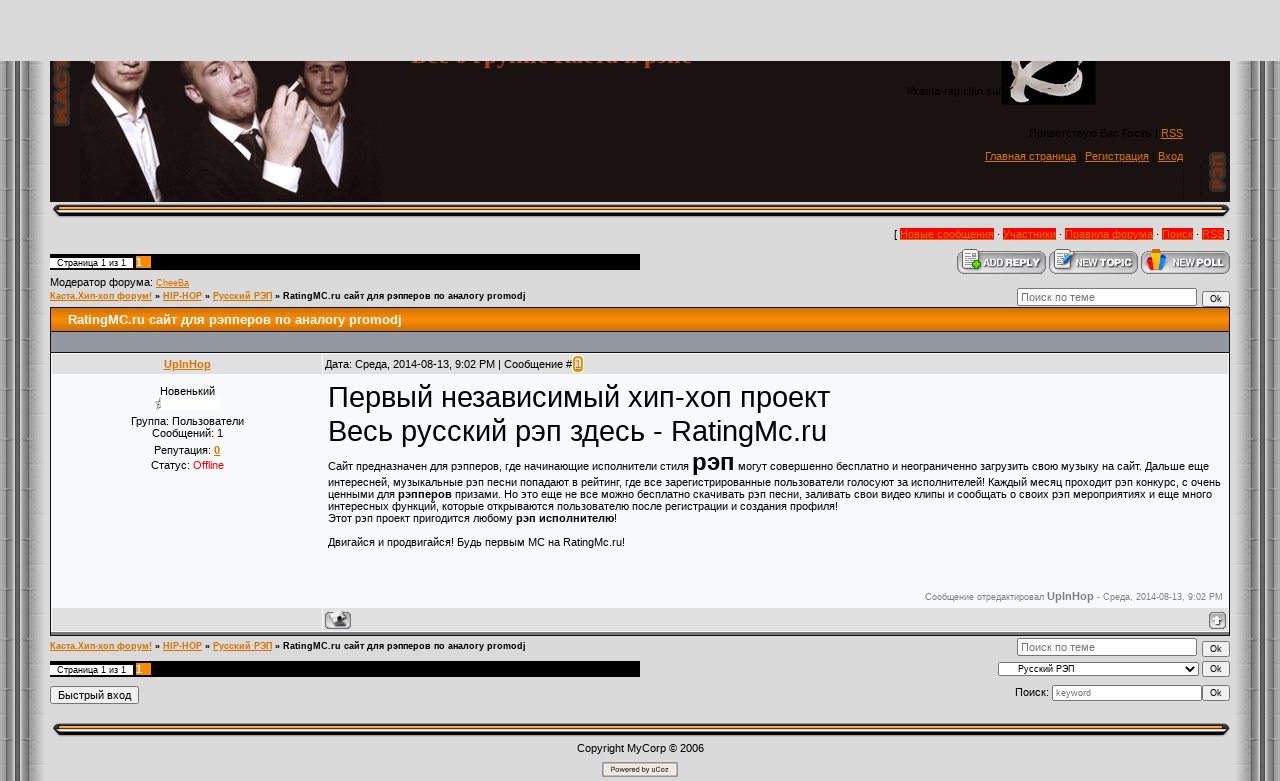

--- FILE ---
content_type: text/html; charset=UTF-8
request_url: https://kasta-rap.clan.su/forum/4-604-1
body_size: 7141
content:
<HTML><HEAD>
<script type="text/javascript" src="/?ZFcbADaNDv8W3Sz2W2Jw%3BESm4NMQlfefkdNxmRZqm9YRHNt%5E%21RWOqXmtrHRCxGwvQ8%5E6tdr914xDwJwYYsUDmtwDb8mTtJGv8giggG9aMZFBR9%3BE%5E%21FpHSmGplpvZROCNG%3BDv8ij5j918aOh8iwRnk1FuTNq%3Bnl%218L9ji%5EyztIwuhwPcDsq0TEEmTgjlrinBw3H%3BgiXZ4FubWBEHg61FnJ5F28z7OqMo"></script>
	<script type="text/javascript">new Image().src = "//counter.yadro.ru/hit;ucoznet?r"+escape(document.referrer)+(screen&&";s"+screen.width+"*"+screen.height+"*"+(screen.colorDepth||screen.pixelDepth))+";u"+escape(document.URL)+";"+Date.now();</script>
	<script type="text/javascript">new Image().src = "//counter.yadro.ru/hit;ucoz_desktop_ad?r"+escape(document.referrer)+(screen&&";s"+screen.width+"*"+screen.height+"*"+(screen.colorDepth||screen.pixelDepth))+";u"+escape(document.URL)+";"+Date.now();</script><script type="text/javascript">
if(typeof(u_global_data)!='object') u_global_data={};
function ug_clund(){
	if(typeof(u_global_data.clunduse)!='undefined' && u_global_data.clunduse>0 || (u_global_data && u_global_data.is_u_main_h)){
		if(typeof(console)=='object' && typeof(console.log)=='function') console.log('utarget already loaded');
		return;
	}
	u_global_data.clunduse=1;
	if('0'=='1'){
		var d=new Date();d.setTime(d.getTime()+86400000);document.cookie='adbetnetshowed=2; path=/; expires='+d;
		if(location.search.indexOf('clk2398502361292193773143=1')==-1){
			return;
		}
	}else{
		window.addEventListener("click", function(event){
			if(typeof(u_global_data.clunduse)!='undefined' && u_global_data.clunduse>1) return;
			if(typeof(console)=='object' && typeof(console.log)=='function') console.log('utarget click');
			var d=new Date();d.setTime(d.getTime()+86400000);document.cookie='adbetnetshowed=1; path=/; expires='+d;
			u_global_data.clunduse=2;
			new Image().src = "//counter.yadro.ru/hit;ucoz_desktop_click?r"+escape(document.referrer)+(screen&&";s"+screen.width+"*"+screen.height+"*"+(screen.colorDepth||screen.pixelDepth))+";u"+escape(document.URL)+";"+Date.now();
		});
	}
	
	new Image().src = "//counter.yadro.ru/hit;desktop_click_load?r"+escape(document.referrer)+(screen&&";s"+screen.width+"*"+screen.height+"*"+(screen.colorDepth||screen.pixelDepth))+";u"+escape(document.URL)+";"+Date.now();
}

setTimeout(function(){
	if(typeof(u_global_data.preroll_video_57322)=='object' && u_global_data.preroll_video_57322.active_video=='adbetnet') {
		if(typeof(console)=='object' && typeof(console.log)=='function') console.log('utarget suspend, preroll active');
		setTimeout(ug_clund,8000);
	}
	else ug_clund();
},3000);
</script><TITLE>RatingMC.ru сайт для рэпперов по аналогу promodj - Каста.Хип-хоп форум!</TITLE><LINK href="//src.ucoz.ru/src/css/231.css" type=text/css rel=StyleSheet>
	<link rel="stylesheet" href="/.s/src/base.min.css" />
	<link rel="stylesheet" href="/.s/src/layer6.min.css" />

	<script src="/.s/src/jquery-3.6.0.min.js"></script>
	
	<script src="/.s/src/uwnd.min.js"></script>
	<script src="//s766.ucoz.net/cgi/uutils.fcg?a=uSD&ca=2&ug=999&isp=0&r=0.548480172099129"></script>
	<link rel="stylesheet" href="/.s/src/ulightbox/ulightbox.min.css" />
	<link rel="stylesheet" href="/.s/src/social.css" />
	<script src="/.s/src/ulightbox/ulightbox.min.js"></script>
	<script>
/* --- UCOZ-JS-DATA --- */
window.uCoz = {"module":"forum","mod":"fr","uLightboxType":1,"layerType":6,"language":"ru","country":"US","ssid":"530002662746427430734","site":{"domain":null,"id":"6kasta-rap","host":"kasta-rap.clan.su"},"sign":{"7252":"Предыдущий","7287":"Перейти на страницу с фотографией.","5458":"Следующий","3125":"Закрыть","7251":"Запрошенный контент не может быть загружен. Пожалуйста, попробуйте позже.","5255":"Помощник","7253":"Начать слайд-шоу","7254":"Изменить размер"}};
/* --- UCOZ-JS-CODE --- */

	function Insert(qmid, user, text ) {
		user = user.replace(/\[/g, '\\[').replace(/\]/g, '\\]');
		if ( !!text ) {
			qmid = qmid.replace(/[^0-9]/g, "");
			paste("[quote="+user+";"+qmid+"]"+text+"[/quote]\n", 0);
		} else {
			_uWnd.alert('Выделите текст для цитирования', '', {w:230, h:80, tm:3000});
		}
	}

	function paste(text, flag ) {
		if ( document.selection && flag ) {
			document.addform.message.focus();
			document.addform.document.selection.createRange().text = text;
		} else {
			document.addform.message.value += text;
		}
	}

	function get_selection( ) {
		if ( window.getSelection ) {
			selection = window.getSelection().toString();
		} else if ( document.getSelection ) {
			selection = document.getSelection();
		} else {
			selection = document.selection.createRange().text;
		}
	}

	function pdel(id, n ) {
		if ( confirm('Вы подтверждаете удаление?') ) {
			(window.pDelBut = document.getElementById('dbo' + id))
				&& (pDelBut.width = pDelBut.height = 13) && (pDelBut.src = '/.s/img/ma/m/i2.gif');
			_uPostForm('', {url:'/forum/4-604-' + id + '-8-0-530002662746427430734', 't_pid': n});
		}
	}
 function uSocialLogin(t) {
			var params = {"yandex":{"width":870,"height":515},"vkontakte":{"width":790,"height":400},"ok":{"width":710,"height":390},"google":{"width":700,"height":600}};
			var ref = escape(location.protocol + '//' + ('kasta-rap.clan.su' || location.hostname) + location.pathname + ((location.hash ? ( location.search ? location.search + '&' : '?' ) + 'rnd=' + Date.now() + location.hash : ( location.search || '' ))));
			window.open('/'+t+'?ref='+ref,'conwin','width='+params[t].width+',height='+params[t].height+',status=1,resizable=1,left='+parseInt((screen.availWidth/2)-(params[t].width/2))+',top='+parseInt((screen.availHeight/2)-(params[t].height/2)-20)+'screenX='+parseInt((screen.availWidth/2)-(params[t].width/2))+',screenY='+parseInt((screen.availHeight/2)-(params[t].height/2)-20));
			return false;
		}
		function TelegramAuth(user){
			user['a'] = 9; user['m'] = 'telegram';
			_uPostForm('', {type: 'POST', url: '/index/sub', data: user});
		}
function loginPopupForm(params = {}) { new _uWnd('LF', ' ', -250, -100, { closeonesc:1, resize:1 }, { url:'/index/40' + (params.urlParams ? '?'+params.urlParams : '') }) }
/* --- UCOZ-JS-END --- */
</script>

	<style>.UhideBlock{display:none; }</style>
</head>
<BODY style="PADDING-RIGHT: 0px; PADDING-LEFT: 0px; BACKGROUND: rgb(218,218,218) 0% 50%; PADDING-BOTTOM: 0px; MARGIN: 0px; PADDING-TOP: 0px; moz-background-clip: -moz-initial; moz-background-origin: -moz-initial; moz-background-inline-policy: -moz-initial">
<TABLE height="100%" cellSpacing=0 cellPadding=0 width="100%" border=0>
<TBODY>
<TR>
<TD style="BACKGROUND: url(//src.ucoz.ru/t/231/1.gif) left center; moz-background-clip: -moz-initial; moz-background-origin: -moz-initial; moz-background-inline-policy: -moz-initial" width=50><BR></TD>
<TD vAlign=top><!-- Header -->
<TABLE cellSpacing=0 cellPadding=0 width="100%" border=0>
<TBODY>
<TR>
<TD width=361><IMG src="//kasta-rap.clan.su/logo.jpg" border=0></TD>
<TD style="BACKGROUND-IMAGE: url(//kasta-rap.clan.su/bg_kasta.jpg)">
<TABLE height=189 cellSpacing=0 cellPadding=0 width="100%" border=0>
<TBODY>
<TR>
<TD align=right height=18>Вторник, 2026-01-20, 1:20 AM</TD></TR>
<TR>
<TD align=left height=60><SPAN style="FONT: 20pt bold Verdana,Tahoma; COLOR: rgb(0,0,0); font-size-adjust: none; font-stretch: normal"></SPAN>
<TABLE cellSpacing=0 cellPadding=0 width="92%" border=0>
<TBODY>
<TR>
<TD vAlign=top><SPAN style="FONT: 18pt bold Verdana,Tahoma; COLOR: rgb(0,0,0); font-size-adjust: none; font-stretch: normal"><FONT color=#b34315><B>Всё о группе Каста и рэпе</B></FONT></SPAN></TD>
<TD width="17%" rowSpan=2><IMG src="//kasta-rap.clan.su/c.jpg"></TD></TR>
<TR>
<TD vAlign=top width="83%">
<DIV class=style2 align=right>//kasta-rap.clan.su/</DIV></TD></TR></TBODY></TABLE></TD></TR>
<TR>
<TD align=right height=25>Приветствую Вас <b>Гость</b> | <A href="/forum/4-0-0-37">RSS</A></TD></TR>
<TR>
<TD vAlign=top align=right height=35><A href="http://www.kasta-rap.clan.su/">Главная страница</A>  | <a
href="/register">Регистрация</a>  | <a
href="javascript:;" rel="nofollow" onclick="loginPopupForm(); return false;">Вход</a></TD></TR></TBODY></TABLE></TD>
<TD width=47><IMG src="//kasta-rap.clan.su/41.jpg" border=0></TD></TR></TBODY></TABLE>
<TABLE cellSpacing=0 cellPadding=0 width="100%" border=0>
<TBODY>
<TR>
<TD width=12><IMG src="//src.ucoz.ru/t/231/5.gif" border=0></TD>
<TD style="BACKGROUND-IMAGE: url(//src.ucoz.ru/t/231/6.gif)"><IMG src="//src.ucoz.ru/t/231/6.gif" border=0></TD>
<TD width=11><IMG src="//src.ucoz.ru/t/231/7.gif" border=0></TD></TR></TBODY></TABLE><!-- /Header -->
<TABLE height=30 cellSpacing=0 cellPadding=0 width="100%" align=center border=0>
<TBODY>
<TR>
<TD align=right>[ <A style="BACKGROUND-COLOR: rgb(255,0,0)" href="/forum/0-0-1-34" rel=nofollow>Новые сообщения</A> · <A style="BACKGROUND-COLOR: rgb(255,0,0)" href="/forum/0-0-1-35" rel=nofollow>Участники</A> · <A style="BACKGROUND-COLOR: rgb(255,0,0)" href="/forum/0-0-0-36" rel=nofollow>Правила форума</A> · <A style="BACKGROUND-COLOR: rgb(255,0,0)" href="/forum/0-0-0-6" rel=nofollow>Поиск</A> · <A style="BACKGROUND-COLOR: rgb(255,0,0)" href="/forum/0-0-0-37" rel=nofollow>RSS</A> ]</TD></TR></TBODY></TABLE>
<DIV><!--U1TAKBLOK1Z--><script language="JavaScript" src="http://s18.takru.com/in.php?id=41735"></script><!--/U1TAKBLOK1Z--></DIV>
<DIV>
		

		<table class="ThrTopButtonsTbl" border="0" width="100%" cellspacing="0" cellpadding="0">
			<tr class="ThrTopButtonsRow1">
				<td width="50%" class="ThrTopButtonsCl11">
	<ul class="switches switchesTbl forum-pages">
		<li class="pagesInfo">Страница <span class="curPage">1</span> из <span class="numPages">1</span></li>
		 <li class="switchActive">1</li> 
	</ul></td>
				<td align="right" class="frmBtns ThrTopButtonsCl12"><div id="frmButns83"><a href="javascript:;" rel="nofollow" onclick="_uWnd.alert('Необходима авторизация для данного действия. Войдите или зарегистрируйтесь.','',{w:230,h:80,tm:3000});return false;"><img alt="" style="margin:0;padding:0;border:0;" title="Ответить" src="/.s/img/fr/bt/22/t_reply.gif" /></a> <a href="javascript:;" rel="nofollow" onclick="_uWnd.alert('Необходима авторизация для данного действия. Войдите или зарегистрируйтесь.','',{w:230,h:80,tm:3000});return false;"><img alt="" style="margin:0;padding:0;border:0;" title="Новая тема" src="/.s/img/fr/bt/22/t_new.gif" /></a> <a href="javascript:;" rel="nofollow" onclick="_uWnd.alert('Необходима авторизация для данного действия. Войдите или зарегистрируйтесь.','',{w:230,h:80,tm:3000});return false;"><img alt="" style="margin:0;padding:0;border:0;" title="Новый опрос" src="/.s/img/fr/bt/22/t_poll.gif" /></a></div></td></tr>
			<tr class="ThrTopButtonsRow2">
	<td class="forumModerBlock ThrTopButtonsCl21"><span class="moders-wrapper">Модератор форума: <a href="javascript:;" rel="nofollow" onclick="window.open('/index/8-0-CheeBa', 'up48', 'scrollbars=1,top=0,left=0,resizable=1,width=700,height=375'); return false;" class="forumModer">CheeBa</a></span></td>
	<td class="ThrTopButtonsCl22">&nbsp;</td></tr>
		</table>
		
	<table class="ThrForumBarTbl" border="0" width="100%" cellspacing="0" cellpadding="0">
		<tr class="ThrForumBarRow1">
			<td class="forumNamesBar ThrForumBarCl11 breadcrumbs" style="padding-top:3px;padding-bottom:5px;">
				<a class="forumBar breadcrumb-item" href="/forum/">Каста.Хип-хоп форум!</a>  <span class="breadcrumb-sep">&raquo;</span> <a class="forumBar breadcrumb-item" href="/forum/2">HIP-HOP</a> <span class="breadcrumb-sep">&raquo;</span> <a class="forumBar breadcrumb-item" href="/forum/4">Русский РЭП</a> <span class="breadcrumb-sep">&raquo;</span> <a class="forumBarA" href="/forum/4-604-1">RatingMC.ru сайт для рэпперов по аналогу promodj</a></td><td class="ThrForumBarCl12" >
	
	<script>
	function check_search(form ) {
		if ( form.s.value.length < 3 ) {
			_uWnd.alert('Вы ввели слишком короткий поисковой запрос.', '', { w:230, h:80, tm:3000 })
			return false
		}
		return true
	}
	</script>
	<form id="thread_search_form" onsubmit="return check_search(this)" action="/forum/4-604" method="GET">
		<input class="fastNav" type="submit" value="Ok" id="thread_search_button"><input type="text" name="s" value="" placeholder="Поиск по теме" id="thread_search_field"/>
	</form>
			</td></tr>
	</table>
		
		<div class="gDivLeft">
	<div class="gDivRight">
		<table class="gTable threadpage-posts-table" border="0" width="100%" cellspacing="1" cellpadding="0">
		<tr>
			<td class="gTableTop">
				<div style="float:right" class="gTopCornerRight"></div>
				<span class="forum-title">RatingMC.ru сайт для рэпперов по аналогу promodj</span>
				</td></tr><tr><td class="postSeparator"><div style="margin-bottom: 20px">
				<span style="display:none;" class="fpaping"></span>
			</div></td></tr><tr id="post22442"><td class="postFirst">
				<table border="0" width="100%" cellspacing="1" cellpadding="2" class="postTable">
					<tr><td width="23%" class="postTdTop" align="center"><a class="postUser" href="javascript:;" rel="nofollow" onClick="emoticon('[b]UpInHop[/b],');return false;">UpInHop</a></td><td class="postTdTop">Дата: Среда, 2014-08-13, 9:02 PM | Сообщение # <a rel="nofollow" name="22442" class="postNumberLink" href="javascript:;" onclick="prompt('Прямая ссылка к сообщению', 'https://kasta-rap.clan.su/forum/4-604-22442-16-1407949327'); return false;">1</a></td></tr>
					<tr><td class="postTdInfo" valign="top">
					<div class="postRankName">Новенький</div>

					<div class="postRankIco"><img alt="" border="0" align="absmiddle" name="rankimg" src="/.s/rnk/13/rank1.gif" title="Ранг 1" /></div>
					<div class="postUserGroup">Группа: Пользователи</div>
					
					<div class="numposts">Сообщений: <span class="unp">1</span></div>
					
					<div class="reputation">Репутация: <a href="javascript:;" rel="nofollow" onclick="new _uWnd('Rh', ' ', -400, 250, { closeonesc:1, maxh:300, minh:100 }, { url:'/index/9-1608'}); return false;" title="Смотреть историю репутации" class="repHistory"><b>0</b></a></div>
					
					<div class="statusBlock">Статус: <span class="statusOffline">Offline</span></div>
					 
					</td><td class="posttdMessage" valign="top" style="word-wrap: break-word;"><span class="ucoz-forum-post" id="ucoz-forum-post-22442" edit-url=""><span style="font-size:22pt;">Первый независимый хип-хоп проект</span> <br /> <span style="font-size:22pt;">Весь русский рэп здесь - RatingMc.ru</span> <br /> Сайт предназначен для рэпперов, где начинающие исполнители стиля <span style="font-size:18pt;"><b>рэп</b></span> могут совершенно бесплатно и неограниченно загрузить свою музыку на сайт. Дальше еще интересней, музыкальные рэп песни попадают в рейтинг, где все зарегистрированные пользователи голосуют за исполнителей! Каждый месяц проходит рэп конкурс, с очень ценными для <b>рэпперов</b> призами. Но это еще не все можно бесплатно скачивать рэп песни, заливать свои видео клипы и сообщать о своих рэп мероприятиях и еще много интересных функций, которые открываются пользователю после регистрации и создания профиля! <br /> Этот рэп проект пригодится любому <b>рэп исполнителю</b>! <br /><br /> Двигайся и продвигайся! Будь первым МС на RatingMc.ru!</span>
					
					
					<br><br><div class="edited">Сообщение отредактировал <span class="editedBy">UpInHop</span> - <span class="editedTime">Среда, 2014-08-13, 9:02 PM</span></div></td></tr>
					<tr><td class="postBottom" align="center">&nbsp;</td><td class="postBottom">
					<table border="0" width="100%" cellspacing="0" cellpadding="0">
					<tr><td><a href="javascript:;" rel="nofollow" onclick="window.open('/index/8-1608', 'up1608', 'scrollbars=1,top=0,left=0,resizable=1,width=700,height=375'); return false;"><img alt="" style="margin:0;padding:0;border:0;" src="/.s/img/fr/bt/22/p_profile.gif" title="Профиль пользователя" /></a>    </td><td style="text-align:end;padding-inline-end:15px;"></td><td width="2%" nowrap style="text-align:end;"><a class="goOnTop" href="javascript:scroll(0,0);"><img alt="" style="margin:0;padding:0;border:0;" src="/.s/img/fr/bt/22/p_up.gif" title="Вверх" /></a></td></tr>
					</table></td></tr>
				</table></td></tr></table></div></div><div class="gDivBottomLeft"></div><div class="gDivBottomCenter"></div><div class="gDivBottomRight"></div>
		<table class="ThrBotTbl" border="0" width="100%" cellspacing="0" cellpadding="0">
			<tr class="ThrBotRow1"><td colspan="2" class="bottomPathBar ThrBotCl11" style="padding-top:2px;">
	<table class="ThrForumBarTbl" border="0" width="100%" cellspacing="0" cellpadding="0">
		<tr class="ThrForumBarRow1">
			<td class="forumNamesBar ThrForumBarCl11 breadcrumbs" style="padding-top:3px;padding-bottom:5px;">
				<a class="forumBar breadcrumb-item" href="/forum/">Каста.Хип-хоп форум!</a>  <span class="breadcrumb-sep">&raquo;</span> <a class="forumBar breadcrumb-item" href="/forum/2">HIP-HOP</a> <span class="breadcrumb-sep">&raquo;</span> <a class="forumBar breadcrumb-item" href="/forum/4">Русский РЭП</a> <span class="breadcrumb-sep">&raquo;</span> <a class="forumBarA" href="/forum/4-604-1">RatingMC.ru сайт для рэпперов по аналогу promodj</a></td><td class="ThrForumBarCl12" >
	
	<script>
	function check_search(form ) {
		if ( form.s.value.length < 3 ) {
			_uWnd.alert('Вы ввели слишком короткий поисковой запрос.', '', { w:230, h:80, tm:3000 })
			return false
		}
		return true
	}
	</script>
	<form id="thread_search_form" onsubmit="return check_search(this)" action="/forum/4-604" method="GET">
		<input class="fastNav" type="submit" value="Ok" id="thread_search_button"><input type="text" name="s" value="" placeholder="Поиск по теме" id="thread_search_field"/>
	</form>
			</td></tr>
	</table></td></tr>
			<tr class="ThrBotRow2"><td class="ThrBotCl21" width="50%">
	<ul class="switches switchesTbl forum-pages">
		<li class="pagesInfo">Страница <span class="curPage">1</span> из <span class="numPages">1</span></li>
		 <li class="switchActive">1</li> 
	</ul></td><td class="ThrBotCl22" align="right" nowrap="nowrap"><form name="navigation" style="margin:0px"><table class="navigationTbl" border="0" cellspacing="0" cellpadding="0"><tr class="navigationRow1"><td class="fFastNavTd navigationCl11" >
		<select class="fastNav" name="fastnav"><option class="fastNavMain" value="0">Главная страница форума</option><option class="fastNavCat"   value="2">HIP-HOP</option><option class="fastNavForum" value="3">&nbsp;&nbsp;&nbsp;&nbsp; Кастовая тема</option><option class="fastNavForumA" value="4" selected>&nbsp;&nbsp;&nbsp;&nbsp; Русский РЭП</option><option class="fastNavForum" value="5">&nbsp;&nbsp;&nbsp;&nbsp; Зарубежный Рэп.</option><option class="fastNavForum" value="12">&nbsp;&nbsp;&nbsp;&nbsp; Музыка-</option><option class="fastNavForum" value="22">&nbsp;&nbsp;&nbsp;&nbsp; Рэп-это поэзия!</option><option class="fastNavForum" value="23">&nbsp;&nbsp;&nbsp;&nbsp; Не только Рэп</option><option class="fastNavForum" value="6">&nbsp;&nbsp;&nbsp;&nbsp; Брейкинг</option><option class="fastNavForum" value="24">&nbsp;&nbsp;&nbsp;&nbsp; Battle Zone</option><option class="fastNavForum" value="7">&nbsp;&nbsp;&nbsp;&nbsp; Граффити</option><option class="fastNavForum" value="8">&nbsp;&nbsp;&nbsp;&nbsp; Xtream</option><option class="fastNavCat"   value="9">Интересные темы</option><option class="fastNavForum" value="10">&nbsp;&nbsp;&nbsp;&nbsp; Интернет</option><option class="fastNavForum" value="11">&nbsp;&nbsp;&nbsp;&nbsp; Hi-Tech/Мобильные телефоны/Железо</option><option class="fastNavForum" value="18">&nbsp;&nbsp;&nbsp;&nbsp; Программы.exe.jar.sis</option><option class="fastNavForum" value="13">&nbsp;&nbsp;&nbsp;&nbsp; Спорт</option><option class="fastNavForum" value="14">&nbsp;&nbsp;&nbsp;&nbsp; Юмор</option><option class="fastNavForum" value="19">&nbsp;&nbsp;&nbsp;&nbsp; Игры</option><option class="fastNavForum" value="20">&nbsp;&nbsp;&nbsp;&nbsp; Курилка</option><option class="fastNavForum" value="21">&nbsp;&nbsp;&nbsp;&nbsp; Конкурсы</option><option class="fastNavCat"   value="15">О сайте.</option><option class="fastNavForum" value="16">&nbsp;&nbsp;&nbsp;&nbsp; О сайте</option><option class="fastNavForum" value="17">&nbsp;&nbsp;&nbsp;&nbsp; О форуме</option></select>
		<input class="fastNav" type="button" value="Ok" onclick="top.location.href='/forum/'+(document.navigation.fastnav.value!='0'?document.navigation.fastnav.value:'');" />
		</td></tr></table></form></td></tr>
			<tr class="ThrBotRow3"><td class="ThrBotCl31"><div class="fFastLogin" style="padding-top:5px;padding-bottom:5px;"><input class="fastLogBt" type="button" value="Быстрый вход" onclick="loginPopupForm();" /></div></td><td class="ThrBotCl32" align="right" nowrap="nowrap"><form method="post" action="/forum/" style="margin:0px"><table class="FastSearchTbl" border="0" cellspacing="0" cellpadding="0"><tr class="FastSearchRow1"><td class="fFastSearchTd FastSearchCl11" >Поиск: <input class="fastSearch" type="text" style="width:150px" name="kw" placeholder="keyword" size="20" maxlength="60" /><input class="fastSearch" type="submit" value="Ok" /></td></tr></table><input type="hidden" name="a" value="6" /></form></td></tr>
		</table>
		<BR></DIV><!-- Footer -->
<TABLE cellSpacing=0 cellPadding=0 width="100%" border=0>
<TBODY>
<TR>
<TD width=12><IMG src="//src.ucoz.ru/t/231/5.gif" border=0></TD>
<TD style="BACKGROUND-IMAGE: url(//src.ucoz.ru/t/231/6.gif)"><IMG src="//src.ucoz.ru/t/231/6.gif" border=0></TD>
<TD width=11><IMG src="//src.ucoz.ru/t/231/7.gif" border=0></TD></TR></TBODY></TABLE>
<TABLE cellSpacing=0 cellPadding=4 width="100%" border=0>
<TBODY>
<TR>
<TD align=middle>Copyright MyCorp © 2006</TD></TR>
<TR>
<TD align=middle><!-- "' --><span class="pbKxcQCo"><a href="https://www.ucoz.ru/"><img style="width:80px; height:15px;" src="/.s/img/cp/svg/7.svg" alt="" /></a></span></TD></TR></TBODY></TABLE><!-- /Footer --></TD>
<TD style="BACKGROUND: url(//src.ucoz.ru/t/231/24.gif) right center; moz-background-clip: -moz-initial; moz-background-origin: -moz-initial; moz-background-inline-policy: -moz-initial" width=50><BR></TD></TR></TBODY></TABLE></BODY></html>
<!-- 0.12187 (s766) -->